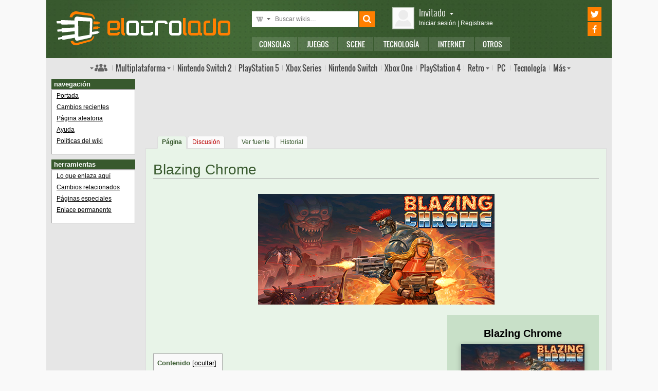

--- FILE ---
content_type: text/html; charset=UTF-8
request_url: https://www.elotrolado.net/wiki/Blazing_Chrome
body_size: 9691
content:
<!DOCTYPE html>
<html lang="es" dir="ltr" class="client-nojs">
<head>
<title>Blazing Chrome - ElOtroLado</title>
<meta charset="UTF-8" />
<link rel="canonical" href="https://www.elotrolado.net/wiki/Blazing_Chrome" />
<link rel="shortcut icon" href="/favicon.ico" />
<link rel="search" type="application/opensearchdescription+xml" href="/w/opensearch_desc.php" title="ElOtroLado (es)" />
<link rel="copyright" href="/wiki/ElOtroLado:Licencia_de_contenidos" />
<link rel="stylesheet" href="https://www.elotrolado.net/w/load.php?debug=false&amp;lang=es&amp;modules=mediawiki.legacy.commonPrint%2Cshared%7Cskins.monobook&amp;only=styles&amp;skin=EOL4&amp;*" />
<link rel="stylesheet" href="//fonts.googleapis.com/css?family=Oswald:300,400" />
<link rel="stylesheet" href="/css/9/0/9ca07a07" />
<link rel="stylesheet" href="/w/skins/eol4/eol.css?303" media="screen" /><meta name="ResourceLoaderDynamicStyles" content="" />
<style>a:lang(ar),a:lang(ckb),a:lang(fa),a:lang(kk-arab),a:lang(mzn),a:lang(ps),a:lang(ur){text-decoration:none}a.new,#quickbar a.new{color:#ba0000}

/* cache key: 20f7:resourceloader:filter:minify-css:7:c88e2bcd56513749bec09a7e29cb3ffa */</style>

<script src="https://www.elotrolado.net/w/load.php?debug=false&amp;lang=es&amp;modules=startup&amp;only=scripts&amp;skin=EOL4&amp;*"></script>
<script>if(window.mw){
mw.config.set({"wgCanonicalNamespace":"","wgCanonicalSpecialPageName":false,"wgNamespaceNumber":0,"wgPageName":"Blazing_Chrome","wgTitle":"Blazing Chrome","wgCurRevisionId":400556,"wgArticleId":106321,"wgIsArticle":true,"wgAction":"view","wgUserName":null,"wgUserGroups":["*"],"wgCategories":["Videojuegos de PlayStation 4"],"wgBreakFrames":false,"wgPageContentLanguage":"es","wgSeparatorTransformTable":[",	.",".	,"],"wgDigitTransformTable":["",""],"wgRelevantPageName":"Blazing_Chrome","wgRestrictionEdit":[],"wgRestrictionMove":[]});
}</script><script>if(window.mw){
mw.loader.implement("user.options",function($){mw.user.options.set({"ccmeonemails":0,"cols":80,"date":"default","diffonly":0,"disablemail":0,"disablesuggest":0,"editfont":"default","editondblclick":0,"editsection":1,"editsectiononrightclick":0,"enotifminoredits":0,"enotifrevealaddr":0,"enotifusertalkpages":1,"enotifwatchlistpages":0,"extendwatchlist":0,"externaldiff":0,"externaleditor":0,"fancysig":0,"forceeditsummary":0,"gender":"unknown","hideminor":0,"hidepatrolled":0,"highlightbroken":1,"imagesize":2,"justify":0,"math":1,"minordefault":0,"newpageshidepatrolled":0,"nocache":0,"noconvertlink":0,"norollbackdiff":0,"numberheadings":0,"previewonfirst":0,"previewontop":1,"quickbar":5,"rcdays":7,"rclimit":50,"rememberpassword":0,"rows":25,"searchlimit":20,"showhiddencats":0,"showjumplinks":1,"shownumberswatching":1,"showtoc":1,"showtoolbar":1,"skin":"elotrolado","stubthreshold":0,"thumbsize":2,"underline":2,"uselivepreview":0,"usenewrc":0,"watchcreations":0,"watchdefault":0,
"watchdeletion":0,"watchlistdays":3,"watchlisthideanons":0,"watchlisthidebots":0,"watchlisthideliu":0,"watchlisthideminor":0,"watchlisthideown":0,"watchlisthidepatrolled":0,"watchmoves":0,"wllimit":250,"variant":"es","language":"es","searchNs0":true,"searchNs1":false,"searchNs2":false,"searchNs3":false,"searchNs4":false,"searchNs5":false,"searchNs6":false,"searchNs7":false,"searchNs8":false,"searchNs9":false,"searchNs10":false,"searchNs11":false,"searchNs12":false,"searchNs13":false,"searchNs14":false,"searchNs15":false});;},{},{});mw.loader.implement("user.tokens",function($){mw.user.tokens.set({"editToken":"+\\","watchToken":false});;},{},{});

/* cache key: 20f7:resourceloader:filter:minify-js:7:582af8b75caa78ab9e9d8ac37408a920 */
}</script>
<script>if(window.mw){
mw.loader.load(["mediawiki.page.startup","mediawiki.legacy.wikibits","mediawiki.legacy.ajax"]);
}</script>

<script>
(function(i,s,o,g,r,a,m){i['GoogleAnalyticsObject']=r;i[r]=i[r]||function(){
(i[r].q=i[r].q||[]).push(arguments)},i[r].l=1*new Date();a=s.createElement(o),
m=s.getElementsByTagName(o)[0];a.async=1;a.src=g;m.parentNode.insertBefore(a,m)
})(window,document,'script','https://www.google-analytics.com/analytics.js','ga');

ga('create','UA-61199-1','auto');
ga('set','dimension1','Invitado');
ga('set','dimension2','Fijo9');
ga('set','dimension3','0');
ga('send','pageview');

var _comscore=[],googletag={cmd:[]};
(function() {
var d=document,t='script',s=d.getElementsByTagName(t)[0],u='https:'==d.location.protocol,j='text/javascript',
g=d.createElement(t),c=d.createElement(t);

g.type=j;
g.async=true;
g.src='//www.googletagservices.com/tag/js/gpt.js';
s.parentNode.insertBefore(g,s);

_comscore.push({c1:'2',c2:'15547374'});
c.type=j;
c.async=true;
c.src=(u?'https://sb':'http://b')+'.scorecardresearch.com/beacon.js';
s.parentNode.insertBefore(c,s);
})();
</script>
<!-- Quantcast Choice. Consent Manager Tag v2.0 (for TCF 2.0) -->
<script type='text/javascript' async=true>
(function() {
  var host = window.location.hostname;
  var element = document.createElement('script');
  var firstScript = document.getElementsByTagName('script')[0];
  var url = 'https://quantcast.mgr.consensu.org/choice/5HfBkfKN4x6e1/www.elotrolado.net/choice.js';
  var uspTries = 0;
  var uspTriesLimit = 3;
  element.async = true;
  element.type = 'text/javascript';
  element.src = url;

  firstScript.parentNode.insertBefore(element, firstScript);

  function makeStub() {
    var TCF_LOCATOR_NAME = '__tcfapiLocator';
    var queue = [];
    var win = window;
    var cmpFrame;

    function addFrame() {
      var doc = win.document;
      var otherCMP = !!(win.frames[TCF_LOCATOR_NAME]);

      if (!otherCMP) {
        if (doc.body) {
          var iframe = doc.createElement('iframe');

          iframe.style.cssText = 'display:none';
          iframe.name = TCF_LOCATOR_NAME;
          doc.body.appendChild(iframe);
        } else {
          setTimeout(addFrame, 5);
        }
      }
      return !otherCMP;
    }

    function tcfAPIHandler() {
      var gdprApplies;
      var args = arguments;

      if (!args.length) {
        return queue;
      } else if (args[0] === 'setGdprApplies') {
        if (
          args.length > 3 &&
          args[2] === 2 &&
          typeof args[3] === 'boolean'
        ) {
          gdprApplies = args[3];
          if (typeof args[2] === 'function') {
            args[2]('set', true);
          }
        }
      } else if (args[0] === 'ping') {
        var retr = {
          gdprApplies: gdprApplies,
          cmpLoaded: false,
          cmpStatus: 'stub'
        };

        if (typeof args[2] === 'function') {
          args[2](retr);
        }
      } else {
        queue.push(args);
      }
    }

    function postMessageEventHandler(event) {
      var msgIsString = typeof event.data === 'string';
      var json = {};

      try {
        if (msgIsString) {
          json = JSON.parse(event.data);
        } else {
          json = event.data;
        }
      } catch (ignore) {}

      var payload = json.__tcfapiCall;
      if (payload) {
        window.__tcfapi(
          payload.command,
          payload.version,
          function(retValue, success) {
            var returnMsg = {
              __tcfapiReturn: {
                returnValue: retValue,
                success: success,
                callId: payload.callId
              }
            };
            if (msgIsString) {
              returnMsg = JSON.stringify(returnMsg);
            }
            event.source.postMessage(returnMsg, '*');
          },
          payload.parameter
        );
      }
    }

    while (win) {
      try {
        if (win.frames[TCF_LOCATOR_NAME]) {
          cmpFrame = win;
          break;
        }
      } catch (ignore) {}

      if (win === window.top) {
        break;
      }
      win = win.parent;
    }
    if (!cmpFrame) {
      addFrame();
      win.__tcfapi = tcfAPIHandler;
      win.addEventListener('message', postMessageEventHandler, false);
    }
  };

  makeStub();

  var uspStubFunction = function() {
    var arg = arguments;
    if (typeof window.__uspapi !== uspStubFunction) {
      setTimeout(function() {
        if (typeof window.__uspapi !== 'undefined') {
          window.__uspapi.apply(window.__uspapi, arg);
        }
      }, 500);
    }
  };

  var checkIfUspIsReady = function() {
    uspTries++;
    if (window.__uspapi === uspStubFunction && uspTries < uspTriesLimit) {
      console.warn('USP is not accessible');
    } else {
      clearInterval(uspInterval);
    }
  };

  if (typeof window.__uspapi === 'undefined') {
    window.__uspapi = uspStubFunction;
    var uspInterval = setInterval(checkIfUspIsReady, 6000);
  }
})();
</script>
<!-- End Quantcast Choice. Consent Manager Tag v2.0 (for TCF 2.0) -->

<meta name="viewport" content="width=device-width, initial-scale=1, minimum-scale=1">
			 <meta http-equiv="X-UA-Compatible" content="IE=edge"></head>
<body class="mediawiki ltr sitedir-ltr ns-0 ns-subject page-Blazing_Chrome skin-EOL4 action-view">

<div class="container-fluid relative limit-width">
	<div id="mq-debug"></div>
	<div class="row" id="header">
		<div class="col-xs-24">
			<a href="/" id="h-logo" title="ElOtroLado.net"></a>

			<div id="h-mobile-nav-btn"><span></span><span></span><span></span></div>

			<div id="h-mobile-nav">
				<form id="h-search" method="get" action="/search.php">
					<div id="s-selector-wrap">
						<div id="s-selector" title="Selecciona dónde buscar">
							<a id="s-selector-btn" class="s-p-wiki" href="/search.php"></a>
						</div>
						<div id="s-popup">
							<a href="#" rel="nofollow" class="s-p-wiki">Buscar wikis</a>
							<a href="#" rel="nofollow" class="s-p-thread">Buscar hilos</a>
							<a href="#" rel="nofollow" class="s-p-post">Buscar mensajes</a>
							<a href="#" rel="nofollow" class="s-p-news">Buscar noticias</a>
						</div>
					</div>

					<input type="text" name="keywords" id="h-s-keywords" maxlength="128"
						placeholder="Buscar wikis&hellip;"
											>
					<input type="hidden" name="type" id="s-selector-type" value="w">
					<input type="submit" value="" title="Buscar">
				</form>

				<div id="h-menu"><a
					href="/noticias/consolas/" id="h-m-1">Consolas</a
					><a href="/noticias/juegos/" id="h-m-2">Juegos</a
					><a href="/noticias/scene/" id="h-m-3">Scene</a
					><a href="/noticias/tecnologia/" id="h-m-4">Tecnología</a
					><a href="/noticias/internet/" id="h-m-5">Internet</a
					><a href="/noticias/otros/" id="h-m-6">Otros</a
				></div>

				<div id="h-ucp">
					<div id="u-avatar">
						<div id="u-avatar-inner">
															<img src="//download.elotrolado.net/avatares/monigote.svg" alt="Avatar de invitado" class="open">
													</div>
					</div>

					<div id="u-nick">
													<a href="/ucp.php?mode=login" class="open" rel="nofollow">Invitado<span
								id="ucp-dropdown" class="open"></span></a>
											</div>
					<div id="u-meta">
													<a href="/ucp.php?mode=login" rel="nofollow" class="open"><span class="hidden-xs">Iniciar sesión</span><span class="visible-xs-inline">Login</span></a> |
							<a href="/ucp.php?mode=register" rel="nofollow"><span class="hidden-xs">Registrarse</span><span class="visible-xs-inline">Registro</span></a>
											</div>
				</div>

				<div id="h-popup" class="h-popup-guest">
					<div id="h-p-content">
												<form id="h-p-guest" method="post" action="/ucp.php?mode=login">
							<div><a href="/ucp.php?mode=login" rel="nofollow">Login avanzado</a> | <a href="/ucp.php?mode=register" rel="nofollow">Registrarse</a></div>
							<div><input type="text" name="username" title="Usuario" placeholder="Usuario"></div>
							<div><input type="password" name="password" title="Contraseña" placeholder="Contraseña"></div>
							<div><input type="submit" name="login" value="&#9658;"></div>
							<input type="hidden" name="autologin" value="1">
							<div id="aceptcond">Al iniciar sesión aceptas nuestras <a href="/ucp.php?mode=fullterms" rel="nofollow">políticas y condiciones de uso</a>.</div>
						</form>
											</div>
				</div>

				<div id="h-social-main">
					<a href="https://twitter.com/ElOtroLado" class="cnt-twitter" title="EOL en Twitter"></a>
					<a href="https://www.facebook.com/www.elotrolado.net" class="cnt-facebook" title="EOL en Facebook"></a>
				</div>

				<div id="menu"
					><a id="menu-main" class="openable openable-double"
						href="/index.php" title="Índice de foros">Índice de foros</a
					><a id="menu-main-sub" href="#" class="visible-xs visible-sm openable"></a

					><div id="popup-main">
						<a class="hidden-xs hidden-sm" href="/index.php">Índice de foros</a>
												<br class="hidden-xs hidden-sm">
						<a href="/search.php" rel="nofollow">Búsqueda avanzada</a>
						<a href="/hilo_recordatorio-de-las-principales-normas_1014288" rel="nofollow">Normas</a>
						<a href="#" id="switch-wide" rel="nofollow">Cambiar ancho</a>
					</div

					><a id="menu-multi" href="/foro_multiplataforma_223" class="openable">Multi<span class="hidden-md">plataforma</span></a
					><div id="popup-multi">
						<a href="/foro_multiplataforma-general_22">General</a>
						<a href="/foro_multiplataforma-sistemas-vr_224">Sistemas VR</a>
						<a href="/foro_multiplataforma-consolas-alternativas_120">Consolas alternativas</a>
						<a href="/foro_multiplataforma-google-stadia_228">Google Stadia</a>
						<a href="/foro_multiplataforma-desarrollo_152">Desarrollo</a>
					</div
					><a id="menu-switch2" href="/foro_nintendo-switch-2_238"><span class="hidden-md">Nintendo </span>Switch 2</a
				        ><a id="menu-ps5" href="/foro_playstation-5_233"><span class="visible-md-inline">PS5</span><span class="hidden-md">PlayStation 5</span></a
					><a id="menu-xsx" href="/foro_xbox-series_231">Xbox<span class="hidden-md"> Series</span></a
					><a id="menu-swtch" href="/foro_nintendo-switch_217"><span class="hidden-md">Nintendo </span>Switch</a
					><a id="menu-xbone" href="/foro_xbox-one_206"><span class="hidden-md">Xbox </span>One</a
					><a id="menu-ps4" href="/foro_playstation-4_204"><span class="visible-md-inline">PS4</span><span class="hidden-md">PlayStation 4</span></a

					><a id="menu-retro" href="/foro_retro_40" class="openable">Retro</a
					><div id="popup-retro">
						<a href="/foro_retro-y-descatalogado-consolas-clasicas_80">Consolas clásicas</a>
						<a href="/foro_retro-y-descatalogado-arcade-y-emulacion_220">Arcade y emulación</a>
						<a href="/foro_ps-vita_186">PS Vita</a>
                                                <a href="/foro_nintendo-3ds_183">Nintendo 3DS</a>
						<a href="/foro_wii-u_193">Wii U</a>
				                <a href="/foro_playstation-3_160">PlayStation 3</a>
				                <a href="/foro_xbox-360_137">Xbox 360</a>
				                <a href="/foro_wii_154">Wii</a>
				                <a href="/foro_psp_131">PSP</a>
				                <a href="/foro_nds_132">NDS</a>
				                <a href="/foro_playstation-2_39">PlayStation 2</a>
						<a href="/foro_retro-y-descatalogado-xbox_78">Xbox</a>
						<a href="/foro_retro-y-descatalogado-gamecube_85">GameCube</a>
						<a href="/foro_retro-y-descatalogado-dreamcast_6">DreamCast</a>
						<a href="/foro_retro-y-descatalogado-playstation_81">PlayStation</a>
						<a href="/foro_retro-y-descatalogado-game-boy_66">Game Boy</a>
					</div

					><a id="menu-pc" href="/foro_pc_36">PC</a
					><a class="hidden-md" id="menu-tecno" href="/foro_tecnologia_198">Tecnología</a
					><a id="menu-more" class="openable" href="#">Más</a

					><div id="popup-more">
						<a class="visible-md-block" href="/foro_tecnologia_198">Tecnología</a>

						<a href="/foro_off-topic_58">Off-topic</a>
						<a href="/foro_noticias_41">Noticias</a>
						<a href="/wiki/">Wiki</a>
					</div>

					<div id="h-social-mobile"
						><a href="https://twitter.com/ElOtroLado" class="twitter" title="EOL en Twitter"></a
						><a href="https://www.facebook.com/www.elotrolado.net" class="facebook" title="EOL en Facebook"></a
					></div>
				</div>
			</div>
		</div>
	</div>
</div>

<noscript><style>#menu-more:after,#menu-main:after,#ucp-dropdown{display:none}</style></noscript>

<div class="container-fluid container-main relative limit-width">

	<div class="row">
		<div class="col-xs-24 col-md-19 col-md-push-5 col-lg-20 col-lg-push-4">
			
		<div class="visible-lg-block text-center">
			<div class="dfp-queue"
				data-path="/1036653/megabanner_wiki"
				style="width:728px;height:90px;margin-bottom:20px"></div>
		</div>
			<div class="hidden-lg text-center">
				<div class="dfp-queue"
					data-path="/1036653/robapaginas_foro_left_invitado"
					style="width:300px;height:250px;margin:0 -10px 20px -10px"></div>
			</div>
		
			
		<ul id="eol-p-cactions" class="nav nav-tabs">
			<li id="ca-nstab-main" class="selected"><a href="/wiki/Blazing_Chrome" primary="1" context="subject" title="Ver el artículo [c]" accesskey="c" rel="nofollow">Página</a></li><li id="ca-talk" class="new"><a href="/w/index.php?title=Discusi%C3%B3n:Blazing_Chrome&amp;action=edit&amp;redlink=1" primary="1" context="talk" title="Discusión acerca del artículo [t]" accesskey="t" rel="nofollow">Discusión</a></li><li id="ca-viewsource"><a href="/w/index.php?title=Blazing_Chrome&amp;action=edit" primary="1" title="Esta página está protegida.&#10;Puedes ver su código fuente [e]" accesskey="e" rel="nofollow">Ver fuente</a></li><li id="ca-history"><a href="/w/index.php?title=Blazing_Chrome&amp;action=history" rel="nofollow" title="Versiones anteriores de esta página y sus autores [h]" accesskey="h">Historial</a></li>		</ul>
	
			<div id="content" class="force-wrap">
				<a id="top"></a>

				
				 <h1 id="firstHeading" class="firstHeading">
					<span dir="auto">
						Blazing Chrome					</span>
				</h1>
				
				<div id="bodyContent" class="mw-body">

					<div id="contentSub">
											</div>

					
					
											<div id="jump-to-nav" class="mw-jump">
							Saltar a:							<a href="#column-one" rel="nofollow">
								navegación							</a>, <a href="#searchInput" rel="nofollow">
								buscar							</a>
						</div>
					
					<!-- inicio artículo -->
					<div id="mw-content-text" lang="es" dir="ltr" class="mw-content-ltr"><div class="center"><div class="floatnone"><a href="/wiki/Archivo:BlazingChromeHeader.jpg" class="image"><img alt="BlazingChromeHeader.jpg" src="/w/images/8/89/BlazingChromeHeader.jpg" width="460" height="215" /></a></div></div>
<div class="dobleestilo" style="float: right; width: 295px; margin: 20px 0 20px 20px; padding: 20px; font-size: 0.8em">
<p style="margin:0;text-indent:0;text-align:center;font-size:1.8em;font-weight:bold">Blazing Chrome</p><div style="width:240px;margin: 5px auto 15px auto;box-shadow:0 2px 10px rgba(0,0,0,0.3); margin-left: &#123;&#123;&#123;CustomMarginLeft}}}px"><a href="/wiki/Archivo:BlazingChromeHeader.jpg" class="image"><img alt="Portada de Blazing Chrome" src="/w/images/thumb/8/89/BlazingChromeHeader.jpg/240px-BlazingChromeHeader.jpg" width="240" height="112" /></a></div><div style="float:left">Desarrollador</div><div style="text-align:right;font-weight:bold"><a href="/w/index.php?title=JoyMasher&amp;action=edit&amp;redlink=1" class="new" title="JoyMasher (la página no existe)">JoyMasher</a></div><div style="float:left">Distribuidor</div><div style="text-align:right;font-weight:bold"><a href="/w/index.php?title=The_Arcade_Crew&amp;action=edit&amp;redlink=1" class="new" title="The Arcade Crew (la página no existe)">The Arcade Crew</a></div><div style="float:left;margin-left:30px"><img alt="Europa" src="/w/images/thumb/b/bd/Bandera_de_Europa.png/20px-Bandera_de_Europa.png" width="20" height="13" /></div><div style="text-align:right;font-weight:bold">11/07/2019</div><div style="float:left">Género</div><div style="text-align:right;font-weight:bold"><a href="/wiki/Acci%C3%B3n" title="Acción">Acción</a>, <a href="/wiki/Plataformas" title="Plataformas">Plataformas</a>, <a href="/w/index.php?title=Indie&amp;action=edit&amp;redlink=1" class="new" title="Indie (la página no existe)">Indie</a></div><div style="float:left">Modos</div><div style="text-align:right;font-weight:bold"><a href="/wiki/Modo_Historia" title="Modo Historia">Modo Historia</a></div><div style="float:left">Jugadores</div><div style="text-align:right;font-weight:bold">1-2</div><div style="float:left">Plataformas</div><div style="text-align:right;font-weight:bold"><a href="/wiki/PlayStation_4" title="PlayStation 4">PlayStation 4</a></div><div style="float:left">Medio</div><div style="text-align:right;font-weight:bold"><a href="/wiki/PlayStation_Network" title="PlayStation Network" class="mw-redirect">PlayStation Network</a></div><div style="text-align: center; font-weight:bold; border-top: 2px solid #395A2F; margin-top: 5px;"><a href="https://joymasher.com/blazing-chrome/" rel="nofollow" class="external text">website</a></div><div style="text-align: center; font-weight: bold; border-top: 2px solid #395A2F; padding-top: 5px;">Hilos oficiales</div>
<div style="width:240px;text-align:center;margin-left:auto;margin-right:auto;">
<a href="https://www.elotrolado.net/hilo_blazing-chrome_2338852"><img alt="Hilo Oficial PlayStation 4.png" src="/w/images/4/49/Hilo_Oficial_PlayStation_4.png" width="120" height="40" /></a><a href="https://www.elotrolado.net/hilo_blazing-chrome-estilo-contra-old-school_2339531"><img alt="Hilo Oficial Xbox One.png" src="/w/images/1/11/Hilo_Oficial_Xbox_One.png" width="120" height="40" /></a></div></div>
<p><br />
</p><p><br />
</p>
<table id="toc" class="toc"><tr><td><div id="toctitle"><h2>Contenido</h2></div>
<ul>
<li class="toclevel-1 tocsection-1"><a href="#Descripci.C3.B3n"><span class="tocnumber">1</span> <span class="toctext">Descripción</span></a></li>
<li class="toclevel-1 tocsection-2"><a href="#Historia"><span class="tocnumber">2</span> <span class="toctext">Historia</span></a></li>
<li class="toclevel-1 tocsection-3"><a href="#Juego"><span class="tocnumber">3</span> <span class="toctext">Juego</span></a></li>
<li class="toclevel-1 tocsection-4"><a href="#Caracter.C3.ADsticas"><span class="tocnumber">4</span> <span class="toctext">Características</span></a></li>
</ul>
</td></tr></table>
<h3> <span class="mw-headline" id="Descripci.C3.B3n">Descripción</span></h3>
<p>En <i>Blazing Chrome</i>, las máquinas dominan el mundo y los pocos humanos que quedan están al borde del exterminio total, sin poder para plantar cara a sus gobernantes de metal y circuitos. ¡Únete a tu mejor amigo para machacar unas cuantas cabezas metálicas y liberar a la humanidad mientras disfrutáis de un clásico run’n’gun, repleto de acción y emocionantes combates!
</p>
<h3> <span class="mw-headline" id="Historia">Historia</span></h3>
<p>Un ejército robot controlado por una inteligencia artificial ha tomado el control del mundo y ahora los humanos son prescindibles. Sobreviven escondidos mientras sus cazadores dominan la superficie. Cuando un pequeño grupo rebelde recibe información sobre una gran central eléctrica de la inteligencia artificial, las máquinas atacan su campamento antes de que puedan organizar una ofensiva. Un pequeño grupo de rebeldes escapa y se embarca en una misión suicida para destruir la central eléctrica. Puedes jugar como Mavra, una feroz soldado de la resistencia humana, o como Doyle, el igualmente letal y marchoso robot insurgente. Esta misión suicida provocará numerosas bajas y un montón de acción y tiroteos trepidantes, donde reducir robots a chatarra y cromo llameante con tus potentes armas será el único obstáculo en tu camino hacia la libertad.
</p>
<h3> <span class="mw-headline" id="Juego">Juego</span></h3>
<p>Atraviesa 5 entornos apocalípticos con centenares de enemigos robóticos a los que volar en pedazos. Ábrete paso a tiro limpio por las líneas enemigas e intenta derrotar a una horda de jefes mecánicos usando motos voladoras, armaduras enormes y todo un arsenal de armas brutales.
</p>
<h3> <span class="mw-headline" id="Caracter.C3.ADsticas">Características</span></h3>
<p><i>Blazing Chrome</i> presenta un montón de características al estilo de los juegos run’n’gun clásicos:
</p>
<ul><li> Entornos postapocalípticos de 16 bits
</li><li> Una experiencia clásica de run’n’gun trepidante
</li><li> Épicas batallas con jefes y un mogollón de combates con minijefes
</li><li> El auténtico espíritu de las recreativas
</li><li> Motocicletas y mochilas propulsoras
</li><li> Flipantes gráficos pixelados
</li></ul>

<!-- 
-->

<!-- Saved in parser cache with key 20f7:pcache:idhash:106321-0!*!0!!es!2!* and timestamp 20251231023026 -->
</div><div class="printfooter">
Obtenido de «<a href="https://www.elotrolado.net/w/index.php?title=Blazing_Chrome&amp;oldid=400556">https://www.elotrolado.net/w/index.php?title=Blazing_Chrome&amp;oldid=400556</a>»</div>
					<div id='catlinks' class='catlinks'><div id="mw-normal-catlinks" class="mw-normal-catlinks"><a href="/wiki/Especial:Categor%C3%ADas" title="Especial:Categorías">Categoría</a>: <ul><li><a href="/wiki/Categor%C3%ADa:Videojuegos_de_PlayStation_4" title="Categoría:Videojuegos de PlayStation 4">Videojuegos de PlayStation 4</a></li></ul></div></div>					<!-- fin artículo -->

					
					<div class="visualClear"></div>
				</div>
			</div>
		</div>

				<div class="col-xs-24 col-md-5 col-md-pull-19 col-lg-4 col-lg-pull-20">
			<div class="row">
				<div class="col-xs-12 col-sm-24">
						<div class="generated-sidebar portlet" id="p-navigation">		<h5>Navegación</h5>
		<div class="pBody">
						<ul>
				<li id="n-Portada"><a href="/wiki/Portada" rel="nofollow">Portada</a></li><li id="n-Cambios-recientes"><a href="/wiki/Especial:CambiosRecientes" rel="nofollow">Cambios recientes</a></li><li id="n-P.C3.A1gina-aleatoria"><a href="/wiki/Especial:Aleatoria" rel="nofollow">Página aleatoria</a></li><li id="n-Ayuda"><a href="/wiki/Ayuda:Contenidos_de_la_ayuda" rel="nofollow">Ayuda</a></li><li id="n-Pol.C3.ADticas-del-wiki"><a href="/wiki/Categor%C3%ADa:ElOtroLado:Pol%C3%ADticas_del_wiki" rel="nofollow">Políticas del wiki</a></li>			</ul>
					</div>
	</div>
				</div>
				<div class="col-xs-12 col-sm-24">
							<div class="portlet" id="p-tb">
			<h5>Herramientas</h5>
			<div class="pBody">
				<ul>
					<li id="t-whatlinkshere"><a href="/wiki/Especial:LoQueEnlazaAqu%C3%AD/Blazing_Chrome" title="Lista de todas las páginas del wiki que enlazan aquí [j]" accesskey="j" rel="nofollow">Lo que enlaza aquí</a></li><li id="t-recentchangeslinked"><a href="/wiki/Especial:CambiosEnEnlazadas/Blazing_Chrome" title="Cambios recientes en las páginas que enlazan con ésta [k]" accesskey="k" rel="nofollow">Cambios relacionados</a></li><li id="t-specialpages"><a href="/wiki/Especial:P%C3%A1ginasEspeciales" title="Lista de todas las páginas especiales [q]" accesskey="q" rel="nofollow">Páginas especiales</a></li><li id="t-permalink"><a href="/w/index.php?title=Blazing_Chrome&amp;oldid=400556" title="Enlace permanente a esta versión de la página" rel="nofollow">Enlace permanente</a></li>				</ul>
			</div>
		</div>
					</div>
			</div>
		</div>
			</div>



	
		<div class="visible-md-block visible-lg-block text-center">
			<div class="dfp-queue"
				data-path="/1036653/megabanner_wiki"
				style="width:728px;height:90px;margin-bottom:20px"></div>
		</div>

		<div class="hidden-md hidden-lg text-center">
			<div class="dfp-queue"
				data-path="/1036653/robapaginas_foro_left_invitado"
				style="width:300px;height:250px;margin:0 -10px 20px -10px"></div>
		</div>
	
	<div class="clearfix"></div>
</div>

<div id="bs-canaries">
	<div class="visible-xs-block"></div>
	<div class="visible-sm-block"></div>
	<div class="visible-md-block"></div>
	<div class="visible-lg-block"></div>
</div>

	<div class="container-fluid" id="footer">
		<div class="limit-width" style="margin: 0 auto">
			<div class="row">
				<div class="col-xs-24 col-sm-12"><a href="/" id="footer-logo"></a></div>
			</div>
			<hr>
			<div class="row">
				<div class="col-xs-24 col-sm-12" id="footer-info">
					<a href="/ucp.php?mode=fullterms" rel="nofollow">Términos y condiciones</a> |
					<a class="change-consent" onclick="window.__tcfapi('displayConsentUi', 2, function() {} );" title="Modificar consentimiento sobre el tratamiento de datos personales">GDPR</a> |
					<a href="/wiki/ElOtroLado:Publicidad" rel="nofollow">Publicidad</a>
				</div>
				<div class="col-xs-24 col-sm-12 text-right" id="footer-copyright">
					©1999-2026
					<a href="/wiki/ElOtroLado:Licencia_de_contenidos" rel="nofollow">Algunos derechos reservados</a>
				</div>
			</div>
		</div>
	</div>
	<script>
		var slots = [], dfps = document.getElementsByClassName('dfp-queue');

		for(var i = 0; i < dfps.length; i++) {
			var e = dfps[i], n = 'dfp_' + i;

			if(e.offsetWidth > 0 && e.offsetHeight > 0) {
				slots.push({
					path: e.getAttribute('data-path'),
					size: [e.offsetWidth, e.offsetHeight],
					id: n
				});

				e.setAttribute('id', n);
			}
		}

		if(slots.length) {
			googletag.cmd.push(
				(function() {
					return function() {
						for(var i in slots) {
							googletag.defineSlot(slots[i].path, slots[i].size,
								slots[i].id).addService(googletag.pubads());
						}

						googletag.pubads().enableSingleRequest();
						googletag.enableServices();

						for(var i in slots) {
							googletag.display(slots[i].id);
						}
					}
				})()
			);
		}
	</script>
	<script src="/js/591715a8"></script><noscript><img src="http://b.scorecardresearch.com/p?c1=2&amp;c2=15547374&amp;cv=2.0&amp;cj=1"></noscript><script>if(window.mw){
mw.loader.load(["mediawiki.user","mediawiki.page.ready"], null, true);
}</script>
<!-- Served in 0.031 secs. --></body></html>

--- FILE ---
content_type: text/javascript; charset=utf-8
request_url: https://www.elotrolado.net/w/load.php?debug=false&lang=es&modules=startup&only=scripts&skin=EOL4&*
body_size: 11490
content:
var isCompatible=function(){if(navigator.appVersion.indexOf('MSIE')!==-1&&parseFloat(navigator.appVersion.split('MSIE')[1])<6){return false;}return true;};var startUp=function(){mw.config=new mw.Map(true);mw.loader.addSource({"local":{"loadScript":"/w/load.php","apiScript":"/w/api.php"}});mw.loader.register([["site","1717574933",[],"site"],["noscript","1717574933",[],"noscript"],["startup","1769112342",[],"startup"],["user","1717574933",[],"user"],["user.groups","1717574933",[],"user"],["user.options","1769112342",[],"private"],["user.cssprefs","1769112342",["mediawiki.user"],"private"],["user.tokens","1717574933",[],"private"],["filepage","1717574933",[]],["skins.chick","1717574933",[]],["skins.cologneblue","1717574933",[]],["skins.modern","1717574933",[]],["skins.monobook","1717574933",[]],["skins.nostalgia","1717574933",[]],["skins.simple","1717574933",[]],["skins.standard","1717574933",[]],["skins.vector","1717574933",[]],["jquery","1717574933",[]],["jquery.appear","1717574933",[]]
,["jquery.arrowSteps","1717574933",[]],["jquery.async","1717574933",[]],["jquery.autoEllipsis","1717574933",["jquery.highlightText"]],["jquery.byteLength","1717574933",[]],["jquery.byteLimit","1717574933",["jquery.byteLength"]],["jquery.checkboxShiftClick","1717574933",[]],["jquery.client","1717574933",[]],["jquery.collapsibleTabs","1717574933",[]],["jquery.color","1717574933",["jquery.colorUtil"]],["jquery.colorUtil","1717574933",[]],["jquery.cookie","1717574933",[]],["jquery.delayedBind","1717574933",[]],["jquery.expandableField","1717574933",["jquery.delayedBind"]],["jquery.farbtastic","1717574933",["jquery.colorUtil"]],["jquery.footHovzer","1717574933",[]],["jquery.form","1717574933",[]],["jquery.getAttrs","1717574933",[]],["jquery.highlightText","1717574933",[]],["jquery.hoverIntent","1717574933",[]],["jquery.json","1717574933",[]],["jquery.localize","1717574933",[]],["jquery.makeCollapsible","1764494349",[]],["jquery.messageBox","1717574933",[]],["jquery.mockjax","1717574933",[]]
,["jquery.mw-jump","1717574933",[]],["jquery.mwExtension","1717574933",[]],["jquery.placeholder","1717574933",[]],["jquery.qunit","1717574933",[]],["jquery.qunit.completenessTest","1717574933",["jquery.qunit"]],["jquery.spinner","1717574933",[]],["jquery.suggestions","1717574933",["jquery.autoEllipsis"]],["jquery.tabIndex","1717574933",[]],["jquery.tablesorter","1764494373",["jquery.mwExtension"]],["jquery.textSelection","1717574933",[]],["jquery.validate","1717574933",[]],["jquery.xmldom","1717574933",[]],["jquery.tipsy","1717574933",[]],["jquery.ui.core","1717574933",["jquery"],"jquery.ui"],["jquery.ui.widget","1717574933",[],"jquery.ui"],["jquery.ui.mouse","1717574933",["jquery.ui.widget"],"jquery.ui"],["jquery.ui.position","1717574933",[],"jquery.ui"],["jquery.ui.draggable","1717574933",["jquery.ui.core","jquery.ui.mouse","jquery.ui.widget"],"jquery.ui"],["jquery.ui.droppable","1717574933",["jquery.ui.core","jquery.ui.mouse","jquery.ui.widget","jquery.ui.draggable"],"jquery.ui"],[
"jquery.ui.resizable","1717574933",["jquery.ui.core","jquery.ui.widget","jquery.ui.mouse"],"jquery.ui"],["jquery.ui.selectable","1717574933",["jquery.ui.core","jquery.ui.widget","jquery.ui.mouse"],"jquery.ui"],["jquery.ui.sortable","1717574933",["jquery.ui.core","jquery.ui.widget","jquery.ui.mouse"],"jquery.ui"],["jquery.ui.accordion","1717574933",["jquery.ui.core","jquery.ui.widget"],"jquery.ui"],["jquery.ui.autocomplete","1717574933",["jquery.ui.core","jquery.ui.widget","jquery.ui.position"],"jquery.ui"],["jquery.ui.button","1717574933",["jquery.ui.core","jquery.ui.widget"],"jquery.ui"],["jquery.ui.datepicker","1717574933",["jquery.ui.core"],"jquery.ui"],["jquery.ui.dialog","1717574933",["jquery.ui.core","jquery.ui.widget","jquery.ui.button","jquery.ui.draggable","jquery.ui.mouse","jquery.ui.position","jquery.ui.resizable"],"jquery.ui"],["jquery.ui.progressbar","1717574933",["jquery.ui.core","jquery.ui.widget"],"jquery.ui"],["jquery.ui.slider","1717574933",["jquery.ui.core",
"jquery.ui.widget","jquery.ui.mouse"],"jquery.ui"],["jquery.ui.tabs","1717574933",["jquery.ui.core","jquery.ui.widget"],"jquery.ui"],["jquery.effects.core","1717574933",["jquery"],"jquery.ui"],["jquery.effects.blind","1717574933",["jquery.effects.core"],"jquery.ui"],["jquery.effects.bounce","1717574933",["jquery.effects.core"],"jquery.ui"],["jquery.effects.clip","1717574933",["jquery.effects.core"],"jquery.ui"],["jquery.effects.drop","1717574933",["jquery.effects.core"],"jquery.ui"],["jquery.effects.explode","1717574933",["jquery.effects.core"],"jquery.ui"],["jquery.effects.fade","1717574933",["jquery.effects.core"],"jquery.ui"],["jquery.effects.fold","1717574933",["jquery.effects.core"],"jquery.ui"],["jquery.effects.highlight","1717574933",["jquery.effects.core"],"jquery.ui"],["jquery.effects.pulsate","1717574933",["jquery.effects.core"],"jquery.ui"],["jquery.effects.scale","1717574933",["jquery.effects.core"],"jquery.ui"],["jquery.effects.shake","1717574933",["jquery.effects.core"],
"jquery.ui"],["jquery.effects.slide","1717574933",["jquery.effects.core"],"jquery.ui"],["jquery.effects.transfer","1717574933",["jquery.effects.core"],"jquery.ui"],["mediawiki","1717574933",[]],["mediawiki.api","1717574933",["mediawiki.util"]],["mediawiki.api.category","1717574933",["mediawiki.api","mediawiki.Title"]],["mediawiki.api.edit","1717574933",["mediawiki.api","mediawiki.Title"]],["mediawiki.api.parse","1717574933",["mediawiki.api"]],["mediawiki.api.titleblacklist","1717574933",["mediawiki.api","mediawiki.Title"]],["mediawiki.api.watch","1717574933",["mediawiki.api","mediawiki.user"]],["mediawiki.debug","1717574933",["jquery.footHovzer"]],["mediawiki.debug.init","1717574933",["mediawiki.debug"]],["mediawiki.feedback","1717574933",["mediawiki.api.edit","mediawiki.Title","mediawiki.jqueryMsg","jquery.ui.dialog"]],["mediawiki.htmlform","1717574933",[]],["mediawiki.Title","1717574933",["mediawiki.util"]],["mediawiki.Uri","1717574933",[]],["mediawiki.user","1717574933",[
"jquery.cookie"]],["mediawiki.util","1764494346",["jquery.client","jquery.cookie","jquery.messageBox","jquery.mwExtension"]],["mediawiki.action.edit","1717574933",["jquery.textSelection","jquery.byteLimit"]],["mediawiki.action.history","1717574933",["jquery.ui.button"],"mediawiki.action.history"],["mediawiki.action.history.diff","1717574933",[],"mediawiki.action.history"],["mediawiki.action.view.dblClickEdit","1717574933",["mediawiki.util"]],["mediawiki.action.view.metadata","1764499181",[]],["mediawiki.action.view.rightClickEdit","1717574933",[]],["mediawiki.action.watch.ajax","1717574933",["mediawiki.api.watch","mediawiki.util"]],["mediawiki.language","1717574933",[]],["mediawiki.jqueryMsg","1717574933",["mediawiki.language","mediawiki.util"]],["mediawiki.libs.jpegmeta","1717574933",[]],["mediawiki.page.ready","1717574933",["jquery.checkboxShiftClick","jquery.makeCollapsible","jquery.placeholder","jquery.mw-jump","mediawiki.util"]],["mediawiki.page.startup","1717574933",[
"jquery.client","mediawiki.util"]],["mediawiki.special","1717574933",[]],["mediawiki.special.block","1717574933",["mediawiki.util"]],["mediawiki.special.changeemail","1717574933",["mediawiki.util"]],["mediawiki.special.changeslist","1717574933",["jquery.makeCollapsible"]],["mediawiki.special.movePage","1717574933",["jquery.byteLimit"]],["mediawiki.special.preferences","1717574933",[]],["mediawiki.special.recentchanges","1717574933",["mediawiki.special"]],["mediawiki.special.search","1717574933",[]],["mediawiki.special.undelete","1717574933",[]],["mediawiki.special.upload","1764605211",["mediawiki.libs.jpegmeta","mediawiki.util"]],["mediawiki.special.javaScriptTest","1717574933",["jquery.qunit"]],["mediawiki.tests.qunit.testrunner","1717574933",["jquery.qunit","jquery.qunit.completenessTest","mediawiki.page.startup","mediawiki.page.ready"]],["mediawiki.legacy.ajax","1717574933",["mediawiki.util","mediawiki.legacy.wikibits"]],["mediawiki.legacy.commonPrint","1717574933",[]],[
"mediawiki.legacy.config","1717574933",["mediawiki.legacy.wikibits"]],["mediawiki.legacy.IEFixes","1717574933",["mediawiki.legacy.wikibits"]],["mediawiki.legacy.mwsuggest","1717574933",["mediawiki.legacy.wikibits"]],["mediawiki.legacy.preview","1717574933",["mediawiki.legacy.wikibits"]],["mediawiki.legacy.protect","1717574933",["mediawiki.legacy.wikibits","jquery.byteLimit"]],["mediawiki.legacy.shared","1717574933",[]],["mediawiki.legacy.oldshared","1717574933",[]],["mediawiki.legacy.upload","1717574933",["mediawiki.legacy.wikibits","mediawiki.util"]],["mediawiki.legacy.wikibits","1717574933",["mediawiki.util"]],["mediawiki.legacy.wikiprintable","1717574933",[]],["ext.cite","1717574933",["jquery.tooltip"]],["jquery.tooltip","1717574933",[]],["ext.categoryTree","1764512819",[]],["ext.categoryTree.css","1717574933",[]]]);mw.config.set({"wgLoadScript":"/w/load.php","debug":false,"skin":"elotrolado","stylepath":"/w/skins","wgUrlProtocols":
"http\\:\\/\\/|https\\:\\/\\/|ftp\\:\\/\\/|irc\\:\\/\\/|ircs\\:\\/\\/|gopher\\:\\/\\/|telnet\\:\\/\\/|nntp\\:\\/\\/|worldwind\\:\\/\\/|mailto\\:|news\\:|svn\\:\\/\\/|git\\:\\/\\/|mms\\:\\/\\/|\\/\\/","wgArticlePath":"/wiki/$1","wgScriptPath":"/w","wgScriptExtension":".php","wgScript":"/w/index.php","wgVariantArticlePath":false,"wgActionPaths":{},"wgServer":"https://www.elotrolado.net","wgUserLanguage":"es","wgContentLanguage":"es","wgVersion":"1.19.24","wgEnableAPI":false,"wgEnableWriteAPI":false,"wgDefaultDateFormat":"dmy","wgMonthNames":["","enero","febrero","marzo","abril","mayo","junio","julio","agosto","septiembre","octubre","noviembre","diciembre"],"wgMonthNamesShort":["","ene","feb","mar","abr","mayo","jun","jul","ago","sep","oct","nov","dic"],"wgMainPageTitle":"Portada","wgFormattedNamespaces":{"-2":"Medio","-1":"Especial","0":"","1":"Discusión","2":"Usuario","3":"Usuario discusión","4":"ElOtroLado","5":"ElOtroLado discusión","6":"Archivo","7":"Archivo discusión","8":
"MediaWiki","9":"MediaWiki discusión","10":"Plantilla","11":"Plantilla discusión","12":"Ayuda","13":"Ayuda discusión","14":"Categoría","15":"Categoría discusión"},"wgNamespaceIds":{"medio":-2,"especial":-1,"":0,"discusión":1,"usuario":2,"usuario_discusión":3,"elotrolado":4,"elotrolado_discusión":5,"archivo":6,"archivo_discusión":7,"mediawiki":8,"mediawiki_discusión":9,"plantilla":10,"plantilla_discusión":11,"ayuda":12,"ayuda_discusión":13,"categoría":14,"categoría_discusión":15,"imagen":6,"imagen_discusión":7,"usuaria":2,"usuaria_discusión":3,"image":6,"image_talk":7,"media":-2,"special":-1,"talk":1,"user":2,"user_talk":3,"project":4,"project_talk":5,"file":6,"file_talk":7,"mediawiki_talk":9,"template":10,"template_talk":11,"help":12,"help_talk":13,"category":14,"category_talk":15},"wgSiteName":"ElOtroLado","wgFileExtensions":["png","gif","jpg","jpeg"],"wgDBname":"wikidb","wgFileCanRotate":true,"wgAvailableSkins":{"elotrolado":"ElOtroLado","eol4":"EOL4"},
"wgExtensionAssetsPath":"/w/extensions","wgCookiePrefix":"wikidb","wgResourceLoaderMaxQueryLength":-1,"wgCaseSensitiveNamespaces":[],"wgCategoryTreePageCategoryOptions":"{\"mode\":0,\"hideprefix\":20,\"showcount\":true,\"namespaces\":false}"});};if(isCompatible()){document.write("\x3cscript src=\"/w/load.php?debug=false\x26amp;lang=es\x26amp;modules=jquery%2Cmediawiki\x26amp;only=scripts\x26amp;skin=elotrolado\x26amp;version=20140626T221915Z\"\x3e\x3c/script\x3e");}delete isCompatible;;

/* cache key: 20f7:resourceloader:filter:minify-js:7:2a2d2f44c160d9545e9364d82bf177ef */
